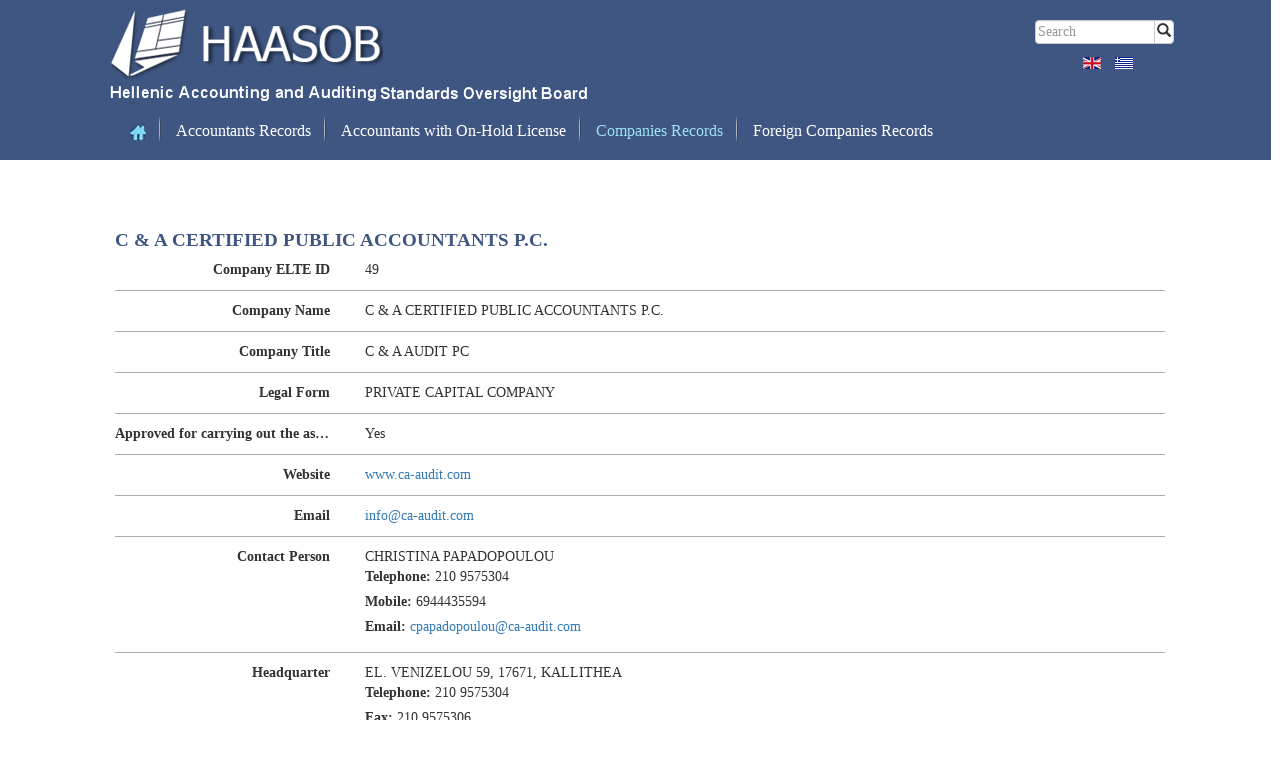

--- FILE ---
content_type: text/html; charset=utf-8
request_url: http://dbapplication.elte.org.gr/en/companyDetails/57
body_size: 9968
content:











    <!DOCTYPE html>
    <html>
    <head lang="en">
        <meta charset="utf-8">
        <meta http-equiv="X-UA-Compatible" content="IE=edge">
        <meta name="viewport" content="width=device-width, initial-scale=1">
        <!-- The above 3 meta tags *must* come first in the head; any other head content must come *after* these tags -->
        <title>ELTE - C &amp; A CERTIFIED PUBLIC ACCOUNTANTS P.C.</title>

        <link rel="stylesheet" type="text/css" href="/static/css/bootstrap.min.css" />
        <link rel="stylesheet" type="text/css" href="/static/css/jquery-ui/smoothness/jquery-ui.css" />
        <link rel="stylesheet" type="text/css" href="/static/css/style.css">

        
     

        <style type="text/css">
            
        </style>
        <script type="text/javascript" src="/static/js/jquery.js"></script>
        <script type="text/javascript" src="/static/js/jquery-ui.js"></script>
        <script type="text/javascript" src="/static/js/bootstrap.min.js" ></script>
    
        <script type="text/javascript" src="/static/js/script.js"></script>
        <script type="text/javascript">
            
        jQuery(function(){
            $('.navbar .CompaniesRecords, .navbar .Records').addClass('active');
        });
    
        </script>
        <script>
            // Modify css when loaded via iFrame
            if(window.self !== window.top) {
                 jQuery(function(){
                    $('body').addClass('framed');
                 });
            }

        </script>
        <!-- HTML5 shim and Respond.js for IE8 support of HTML5 elements and media queries -->
        <!-- WARNING: Respond.js doesn't work if you view the page via file:// -->
        <!--[if lt IE 9]>
            <script src="https://oss.maxcdn.com/html5shiv/3.7.2/html5shiv.min.js"></script>
            <script src="https://oss.maxcdn.com/respond/1.4.2/respond.min.js"></script>
        <![endif]-->
    </head>
    <body>
    <div id="wrapper">
    <header>
       
        <div id="logo-pad" class="full-width">
          <div class="logo-img-div ">
            <a href="/">
              <img id="logo-img" src="/static/img/logo_en.png" alt="ELTE">
            </a>
          </div>
        </div>
        <div class="upper-right-group upper-pad">
          <div class="upper-search">
            <form role="search" method="get" action="/search/">
              <div class="input-group">
                <input type="text" class="form-control" name="q" placeholder="Search">
                <div class="input-group-btn">
                  <button class="btn btn-default" type="submit"><i class="glyphicon glyphicon-search"></i></button>
                </div>
              </div>
            </form>
          </div><br/>
          <ul class="lang-inline">
			<li class="lang selected" dir="ltr">
              <form id="language-switch" action="/i18n/setlang/" method="post">
                <input type="hidden" name="csrfmiddlewaretoken" value="rk65qosI1z57l3aHyO0rq9xYhnzTEYADa6T5VulYeWpnh0v2J04sOyIfOEqPRPt2">
                <input name="next" type="hidden" value="/companyDetails/57" class="form-control">
                <input type="hidden" name="language" value="en"/>
                <input type="image" src="/static/img/en.gif" alt="English" />
              </form>
			</li>
			<li class="lang " dir="ltr">
			   <form id="language-switch" action="/i18n/setlang/" method="post">
                <input type="hidden" name="csrfmiddlewaretoken" value="rk65qosI1z57l3aHyO0rq9xYhnzTEYADa6T5VulYeWpnh0v2J04sOyIfOEqPRPt2">
                <input name="next" type="hidden" value="/companyDetails/57" class="form-control">
                <input type="hidden" name="language" value="el"/>
                <input type="image" src="/static/img/el_gr.gif" alt="Greek" />
              </form>
			</li>
          </ul>
        </div>

    </header>
    <!-- Start of Menu -->
    <nav class="navbar navbar-default .navbar-fixed-top full-width">
      <div class="container-fluid">
        <!-- Brand and toggle get grouped for better mobile display -->
        <div class="navbar-header">
          <button type="button" class="navbar-toggle collapsed" data-toggle="collapse" data-target="#bs-example-navbar-collapse-1">
            <span class="sr-only">Toggle navigation</span>
            <span class="icon-bar"></span>
            <span class="icon-bar"></span>
            <span class="icon-bar"></span>
          </button>
          </div>
        <!-- Collect the nav links, forms, and other content for toggling -->
        <div class="collapse navbar-collapse" id="bs-example-navbar-collapse-1">
          <ul class="nav navbar-nav">
            <li class="Home"><a href="/"><img src="/static/img/Home_Icon.jpg" alt="Home" /><span class="sr-only">(current)</span></a></li>
            <li class="AccountantsRecords"><a href="/en/accountantsList/">Accountants Records</a></li>
            <li class="AccountantsOnHoldRecords"><a href="/en/accountantsOnHoldList/">Accountants with On-Hold License</a></li>
            <li class="CompaniesRecords "><a href="/en/companyList/">Companies Records</a></li>
            <li class="ForeignCompaniesRecords "><a href="/en/foreignCompanyList/">Foreign Companies Records</a></li>
          </ul>

        </div><!-- /.navbar-collapse -->
      </div><!-- /.container-fluid -->
    </nav>
    <!-- End of Menu -->
    <div class="container">
    <!-- End of header -->


        

        <h1>C &amp; A CERTIFIED PUBLIC ACCOUNTANTS P.C.</h1>

    <dl class="dl-horizontal">
        <dt>Company ELTE ID</dt>
        <dd>49</dd>
        <hr/>

        <dt>Company Name</dt>
        <dd>C &amp; A CERTIFIED PUBLIC ACCOUNTANTS P.C.</dd>
        <hr/>

        <dt>Company Title</dt>
        <dd>C &amp; A AUDIT PC</dd>
        <hr/>

        <dt>Legal Form</dt>
        <dd>PRIVATE CAPITAL COMPANY</dd>
        <hr/>

        <dt>Approved for carrying out the assurance of sustainability reporting</dt>
        <dd>
            Yes
        </dd>
        <hr/>

        
            <dt>Website</dt>
            <dd><a href="http://www.ca-audit.com">www.ca-audit.com</a></dd>
            <hr/>
        

        
            <dt>Email</dt>
            <dd><a href="mailto:info@ca-audit.com">info@ca-audit.com</a></dd>
            <hr/>
        

        

        


        
            <dt>Contact Person</dt>
            
            <dd>CHRISTINA PAPADOPOULOU</dd>
            <dd><label>Telephone: </label> 210 9575304</dd>
            <dd><label>Mobile: </label> 6944435594</dd>
            <dd><label>Email: </label> <a href="mailto:cpapadopoulou@ca-audit.com">cpapadopoulou@ca-audit.com</a></dd>
            <hr/>
        

        
                <dt>Headquarter</dt>
                <dd>EL. VENIZELOU 59, 17671, KALLITHEA</dd>
                <dd><label>Telephone: </label> 210 9575304</dd>
                <dd><label>Fax: </label> 210 9575306</dd>
                <dd><label>Email: </label> <a href="mailto:info@ca-audit.com">info@ca-audit.com</a></dd>
            <hr/>
        

        
            
                 <dt>Branch Office</dt>
            
                <dd>SAPFOUS 3, 54627, SALONICA</dd>
                <dd><label>Telephone: </label> 231 307 1501</dd>
                <dd><label>Fax: </label> </dd>
                <dd><label>Email: </label> <a href="mailto:officethess@ca-audit.com">officethess@ca-audit.com</a></dd>
            
        
            
                <dd>MENELAOU 27, 11852, ATHENS</dd>
                <dd><label>Telephone: </label> 2109015657</dd>
                <dd><label>Fax: </label> </dd>
                <dd><label>Email: </label> <a href="mailto:gchantavas@ca-audit.com">gchantavas@ca-audit.com</a></dd>
            
                <hr/>
            
        

        
            
                 <dt>Company Owners</dt>
            
                
                <dd>CHRISTINA PAPADOPOULOU</dd>
            
        
            
                
                <dd>KONSTANTINOS PERPERIS</dd>
            
                <hr/>
            
        

        
            
                 <dt>Company Managers</dt>
            
                
                <dd>CHRISTINA PAPADOPOULOU</dd>
                <dd><span class="manager-description">ADMINISTRATOR</span></dd>
            
                <hr/>
            
        

        
            
                 <dt>CO-OP Auditors</dt>
            
                <dd><a href="/en/accountantDetails/1554" >2556 CHRISTINA PAPADOPOULOU (49 C &amp; A CERTIFIED PUBLIC ACCOUNTANTS P.C.)</a></dd>
            
        
            
                <dd><a href="/en/accountantDetails/1867" >2850 AIKATERINI SOUVATZI (49 C &amp; A CERTIFIED PUBLIC ACCOUNTANTS P.C.)</a></dd>
            
        
            
                <dd><a href="/en/accountantDetails/1313" >1687 KONSTANTINOS PERPERIS (49 C &amp; A CERTIFIED PUBLIC ACCOUNTANTS P.C.)</a></dd>
            
        
            
                <dd><a href="/en/accountantDetails/1997" >2955 GEORGE CHANTAVAS (49 C &amp; A CERTIFIED PUBLIC ACCOUNTANTS P.C.)</a></dd>
            
        
            
                <dd><a href="/en/accountantDetails/1756" >2759 IOANNIS PAPAGIANNOULIS (49 C &amp; A CERTIFIED PUBLIC ACCOUNTANTS P.C.)</a></dd>
            
        
            
                <dd><a href="/en/accountantDetails/2193" >3138 EVGENIA IOAKEIMIDOU (49 C &amp; A CERTIFIED PUBLIC ACCOUNTANTS P.C.)</a></dd>
            
                <hr/>
            
        

        

        
    </dl>
    


    
    <!-- End of Content, Footer -->
    </div>
    <footer class="footer full-width">

        <span class="footer-text-developed-by">
            Developed by <a href="http://telesto.gr" alt="TELESTO">Telesto</a>
        </span><span class="footer-text-copyright">
            ELTE<br/>
        </span>

    </footer>
    </div>
    </body>
    </html>


--- FILE ---
content_type: text/css
request_url: http://dbapplication.elte.org.gr/static/css/style.css
body_size: 5835
content:
html{
    height: 100%;
}
body {
    /* Margin bottom by footer height */
    font-family: Tahoma;
	height:100%;
    /*background-image: url('/static/img/bg.jpg');*/
}
body #wrapper{
    width: 1080px;
    margin: auto;
    min-height:100%;
	position:relative;
    background-color: white;
    /*box-shadow: 3px 2px 5px #ADADAD;*/
}
body h1{
    font-size: 20pt;
    text-decoration: underline;
}
.cycle_list{
    display: table;
    margin: 0 auto;
    width: 100%;
}
.table-row{
    display: table-row;
    height: 30px;
    font-size: 12pt;
}
.table-cell{
    display: table-cell;
    padding: 2px;
}
.table-head{
    display: table-header-group;
    font-weight: bold;
}
.cycle_list .row1{
    background-color: #E5E5E5;
}
.cycle_list .row2{
    background-color: white;
}
.table-row-separator{
    border-top: 2px solid black;
}
.cycle_list a{
    color: #007DB3;
}
#upper-bar{
    background-color: #007DB3;
    height: 42px;
    padding: 0 10px 0 10px;
}
#upper-bar, #upper-bar a{
    color: white;
    font-size: 12pt;
}
#upper-bar .upper-pad{
    margin-top: 13px;
}
.upper-language{
    float: left;
    margin-right: 10px;
}
.upper-to-page{
    float: left;
}
.upper-right-group{
    position: absolute;
    top: 20px;
    right: 0;
}
.upper-search form{
    display: inline;
    float: right;
    width: 145px;
}
.upper-search input, .upper-search .form-control, .upper-search .input-group{
    width: 120px;
    /*display: inline;*/
}
.upper-search .glyphicon {
    top: 0px;
}
.upper-search .form-control, .upper-search .btn, #language-switch .form-control{
    height: 18pt;
    padding: 2px;

}
#logo-pad, .navbar, .navbar-default{
    background-color: #3F5682;
    border-radius: 0;
    /*margin: 0 -9999rem;*/
    /*!* add back negative margin value *!*/
    /*padding: 0.25rem 9999rem;*/
}
#logo-pad{
    height: 104px;
}
#logo-pad .logo-img-div{

}
#logo-pad #logo-img{
    display: block;
    margin: 0 auto 0 auto;
    padding-top: 8px;
    float: left;
}
.footer{
    background: #3F5682;
	width: 100%;
	height: 42px;
	position: absolute;
	bottom: 0;
	left: 0;
    padding: 0 10px 0 10px;
    /*position: absolute;*/
    /*bottom: 0;*/
    /*width: 100%;*/
    /*/!* Set the fixed height of the footer here *!/*/
    /*height: 42px;*/
    /*background-color: #3F5682;*/
}
.footer, .footer a{
    font-size: 12pt;
    color: white;
}
.footer span{
    margin-top: 13px;
}
.footer-text-copyright{
    float: left;
}
.footer-text-developed-by{
    float: right;
}
.dl-horizontal dt{
    width: 215px;
    text-wrap: auto;
    word-wrap: break-word;
    overflow-wrap: break-word;
}
.dl-horizontal dt:hover {
  cursor: pointer;
  background-color: #ADADAD;
}
.dl-horizontal dt:hover + dd{
    color: #007DB3;
    background-color: #ADADAD;
}
.dl-horizontal dd {
    margin-left: 250px;
}
.dl-horizontal hr {
  margin-top: 10px;
  margin-bottom: 10px;
  border: 0;
  border-top: 1px solid #ADADAD;
}
.navbar .collapse{
    padding: 0;
}
.navbar-default {
    /*border-color: transparent;*/
    /*background-color: transparent;*/
    border: 0;
    /*border-bottom: 1px solid #ADADAD;*/
    font-size: 16px;
    height: 56px;
    color: #ADADAD;
}
.navbar-default .navbar-nav>.active>a, .navbar-default .navbar-nav>.active>a:focus, .navbar-default .navbar-nav>.active>a:hover {
    color: #9CE0F2;
    background-color: transparent;
    /*border: 1px solid #3F5682;*/
}
.navbar-default .navbar-nav>li>a {
  color: #FFF;
}
.navbar-default .navbar-nav>li:before{
    position: absolute;
    display: block;
    content: ' ';
    top: 0;
    left: -2px;
    width: 2px;
    height: 45px;
    background: url(../img/menuseparator.png) center center no-repeat;
}
.navbar-default .navbar-nav>li:first-child:before {
  display: none;
}
.navbar-nav{
    width: 100%;
    float: left;
    display: block;

    margin-left: auto;
    margin-right: auto;
}

.navbar-nav > li > a {
    padding-top: 10px;
    padding-bottom: 10px;

    margin-top: 5px;
    margin-bottom: 5px;
}
.container{
    padding-top: 30px;
    padding-bottom: 42px; /* Height of the footer element */
    width: 100%;
}
.container h1{
    font-family: Tahoma;
    font-size: 14pt;
    font-weight: bold;
    color: #3F5682;
    text-decoration: none;
}
.manager-description{
    font-style: italic;
    font-size: 90%;
    color: #ADADAD;
}
/*
i[class*="icon-"] {
    display: inline-block;
    width: 16px;
    margin-right: 1em;
    text-align: center;
}*/

.table-cell a.sorted span.glyphicon:before {
    content: "\e155";
}

.table-cell a:not(.sorted) span.glyphicon:before {
    content: "\e150";
}

.table-head .table-cell {
    white-space: nowrap;
}

.lang-inline{
    /*display: inline;*/
    /*float: right;*/
    /*position: absolute;*/
    /*margin-left: -100px;*/
    padding: 10px;
    text-align: center;
}
ul.lang-inline li{
    display: inline-block;
    margin: 5px;
}
.full-width {
  position: relative; /* for the child pseudo-elements */
  /* negative offset = section padding */
  /*margin: 0 -30px;*/
  /*!* add back section padding value *!*/
  /*padding: 0.25rem 30px;*/
  background: #3F5682;
}
.full-width:before, .full-width:after {
  content: "";
  position: absolute;
  /* fill vertically */
  top: 0;
  bottom: 0;
  width: 9600px;
  right: 100%;
  background: #3F5682;
}
.full-width:after {
  width: calc( calc( 100vw - 1080px ) / 2 - 9px ) ;
  left: 100%;
  /* you're free to do something totally different here */
  background: #3F5682;
}

body.framed header,
body.framed nav,
body.framed footer {
    display: none;
}

--- FILE ---
content_type: text/javascript
request_url: http://dbapplication.elte.org.gr/static/js/script.js
body_size: 145
content:
jQuery(function() {
    $('#language-switch select').change(function(){
        $('#language-switch').submit();
    });

  });